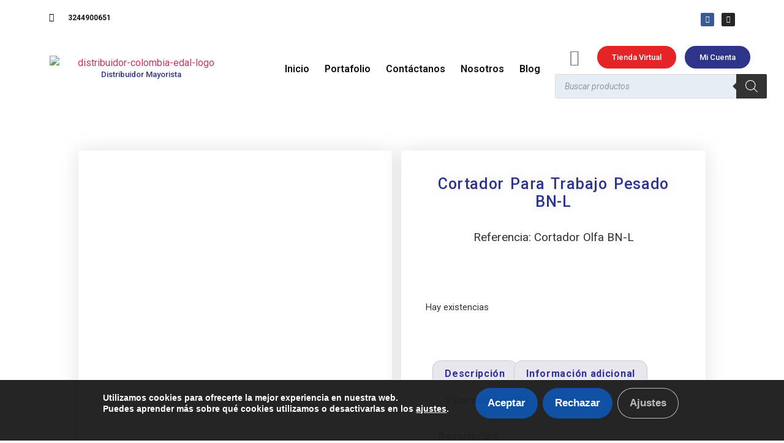

--- FILE ---
content_type: text/css; charset=UTF-8
request_url: https://edaldistribuidorcolombia.com/wp-content/uploads/elementor/css/post-1375.css?ver=1739285102
body_size: 1467
content:
.elementor-widget-icon-list .elementor-icon-list-item:not(:last-child):after{border-color:var( --e-global-color-text );}.elementor-widget-icon-list .elementor-icon-list-icon i{color:var( --e-global-color-primary );}.elementor-widget-icon-list .elementor-icon-list-icon svg{fill:var( --e-global-color-primary );}.elementor-widget-icon-list .elementor-icon-list-item > .elementor-icon-list-text, .elementor-widget-icon-list .elementor-icon-list-item > a{font-family:var( --e-global-typography-text-font-family ), Sans-serif;font-weight:var( --e-global-typography-text-font-weight );}.elementor-widget-icon-list .elementor-icon-list-text{color:var( --e-global-color-secondary );}.elementor-1375 .elementor-element.elementor-element-4e7e5524 .elementor-icon-list-items:not(.elementor-inline-items) .elementor-icon-list-item:not(:last-child){padding-bottom:calc(28px/2);}.elementor-1375 .elementor-element.elementor-element-4e7e5524 .elementor-icon-list-items:not(.elementor-inline-items) .elementor-icon-list-item:not(:first-child){margin-top:calc(28px/2);}.elementor-1375 .elementor-element.elementor-element-4e7e5524 .elementor-icon-list-items.elementor-inline-items .elementor-icon-list-item{margin-right:calc(28px/2);margin-left:calc(28px/2);}.elementor-1375 .elementor-element.elementor-element-4e7e5524 .elementor-icon-list-items.elementor-inline-items{margin-right:calc(-28px/2);margin-left:calc(-28px/2);}body.rtl .elementor-1375 .elementor-element.elementor-element-4e7e5524 .elementor-icon-list-items.elementor-inline-items .elementor-icon-list-item:after{left:calc(-28px/2);}body:not(.rtl) .elementor-1375 .elementor-element.elementor-element-4e7e5524 .elementor-icon-list-items.elementor-inline-items .elementor-icon-list-item:after{right:calc(-28px/2);}.elementor-1375 .elementor-element.elementor-element-4e7e5524 .elementor-icon-list-icon i{color:#000000;transition:color 0.3s;}.elementor-1375 .elementor-element.elementor-element-4e7e5524 .elementor-icon-list-icon svg{fill:#000000;transition:fill 0.3s;}.elementor-1375 .elementor-element.elementor-element-4e7e5524 .elementor-icon-list-item:hover .elementor-icon-list-icon i{color:#090909;}.elementor-1375 .elementor-element.elementor-element-4e7e5524 .elementor-icon-list-item:hover .elementor-icon-list-icon svg{fill:#090909;}.elementor-1375 .elementor-element.elementor-element-4e7e5524{--e-icon-list-icon-size:14px;--icon-vertical-offset:0px;}.elementor-1375 .elementor-element.elementor-element-4e7e5524 .elementor-icon-list-icon{padding-right:8px;}.elementor-1375 .elementor-element.elementor-element-4e7e5524 .elementor-icon-list-item > .elementor-icon-list-text, .elementor-1375 .elementor-element.elementor-element-4e7e5524 .elementor-icon-list-item > a{font-family:"Roboto", Sans-serif;font-size:12px;font-weight:600;}.elementor-1375 .elementor-element.elementor-element-4e7e5524 .elementor-icon-list-text{color:#000000;transition:color 0.3s;}.elementor-1375 .elementor-element.elementor-element-4e7e5524 .elementor-icon-list-item:hover .elementor-icon-list-text{color:#000000;}.elementor-1375 .elementor-element.elementor-element-28dd2ed3{--grid-template-columns:repeat(0, auto);--icon-size:11px;--grid-column-gap:8px;--grid-row-gap:0px;}.elementor-1375 .elementor-element.elementor-element-28dd2ed3 .elementor-widget-container{text-align:right;}.elementor-1375 .elementor-element.elementor-element-e64c3a4 > .elementor-container > .elementor-column > .elementor-widget-wrap{align-content:center;align-items:center;}.elementor-widget-theme-site-logo .widget-image-caption{color:var( --e-global-color-text );font-family:var( --e-global-typography-text-font-family ), Sans-serif;font-weight:var( --e-global-typography-text-font-weight );}.elementor-1375 .elementor-element.elementor-element-0333373{text-align:center;}.elementor-1375 .elementor-element.elementor-element-fe47218.elementor-column > .elementor-widget-wrap{justify-content:center;}.elementor-widget-nav-menu .elementor-nav-menu .elementor-item{font-family:var( --e-global-typography-primary-font-family ), Sans-serif;font-weight:var( --e-global-typography-primary-font-weight );}.elementor-widget-nav-menu .elementor-nav-menu--main .elementor-item{color:var( --e-global-color-text );fill:var( --e-global-color-text );}.elementor-widget-nav-menu .elementor-nav-menu--main .elementor-item:hover,
					.elementor-widget-nav-menu .elementor-nav-menu--main .elementor-item.elementor-item-active,
					.elementor-widget-nav-menu .elementor-nav-menu--main .elementor-item.highlighted,
					.elementor-widget-nav-menu .elementor-nav-menu--main .elementor-item:focus{color:var( --e-global-color-accent );fill:var( --e-global-color-accent );}.elementor-widget-nav-menu .elementor-nav-menu--main:not(.e--pointer-framed) .elementor-item:before,
					.elementor-widget-nav-menu .elementor-nav-menu--main:not(.e--pointer-framed) .elementor-item:after{background-color:var( --e-global-color-accent );}.elementor-widget-nav-menu .e--pointer-framed .elementor-item:before,
					.elementor-widget-nav-menu .e--pointer-framed .elementor-item:after{border-color:var( --e-global-color-accent );}.elementor-widget-nav-menu{--e-nav-menu-divider-color:var( --e-global-color-text );}.elementor-widget-nav-menu .elementor-nav-menu--dropdown .elementor-item, .elementor-widget-nav-menu .elementor-nav-menu--dropdown  .elementor-sub-item{font-family:var( --e-global-typography-accent-font-family ), Sans-serif;font-weight:var( --e-global-typography-accent-font-weight );}.elementor-1375 .elementor-element.elementor-element-cd3fcb2 .elementor-menu-toggle{margin:0 auto;}.elementor-1375 .elementor-element.elementor-element-cd3fcb2 .elementor-nav-menu .elementor-item{font-family:"Roboto", Sans-serif;font-weight:600;}.elementor-1375 .elementor-element.elementor-element-cd3fcb2 .elementor-nav-menu--main .elementor-item{color:#0F0F0F;fill:#0F0F0F;padding-left:3px;padding-right:3px;padding-top:39px;padding-bottom:39px;}.elementor-1375 .elementor-element.elementor-element-cd3fcb2 .elementor-nav-menu--main .elementor-item:hover,
					.elementor-1375 .elementor-element.elementor-element-cd3fcb2 .elementor-nav-menu--main .elementor-item.elementor-item-active,
					.elementor-1375 .elementor-element.elementor-element-cd3fcb2 .elementor-nav-menu--main .elementor-item.highlighted,
					.elementor-1375 .elementor-element.elementor-element-cd3fcb2 .elementor-nav-menu--main .elementor-item:focus{color:#E52428;fill:#E52428;}.elementor-1375 .elementor-element.elementor-element-cd3fcb2{--e-nav-menu-horizontal-menu-item-margin:calc( 19px / 2 );}.elementor-1375 .elementor-element.elementor-element-cd3fcb2 .elementor-nav-menu--main:not(.elementor-nav-menu--layout-horizontal) .elementor-nav-menu > li:not(:last-child){margin-bottom:19px;}.elementor-1375 .elementor-element.elementor-element-cd3fcb2 .elementor-nav-menu--dropdown a, .elementor-1375 .elementor-element.elementor-element-cd3fcb2 .elementor-menu-toggle{color:#FFFFFF;}.elementor-1375 .elementor-element.elementor-element-cd3fcb2 .elementor-nav-menu--dropdown{background-color:#2F348B;}.elementor-1375 .elementor-element.elementor-element-cd3fcb2 .elementor-nav-menu--dropdown .elementor-item, .elementor-1375 .elementor-element.elementor-element-cd3fcb2 .elementor-nav-menu--dropdown  .elementor-sub-item{font-family:"Roboto", Sans-serif;font-weight:500;}.elementor-1375 .elementor-element.elementor-element-cd3fcb2 .elementor-nav-menu--dropdown a{padding-top:5px;padding-bottom:5px;}.elementor-1375 .elementor-element.elementor-element-cd3fcb2 div.elementor-menu-toggle{color:#2F348B;}.elementor-1375 .elementor-element.elementor-element-cd3fcb2 div.elementor-menu-toggle svg{fill:#2F348B;}.elementor-1375 .elementor-element.elementor-element-7cf699b.elementor-column > .elementor-widget-wrap{justify-content:flex-start;}.elementor-widget-woocommerce-menu-cart .elementor-menu-cart__toggle .elementor-button{font-family:var( --e-global-typography-primary-font-family ), Sans-serif;font-weight:var( --e-global-typography-primary-font-weight );}.elementor-widget-woocommerce-menu-cart .elementor-menu-cart__product-name a{font-family:var( --e-global-typography-primary-font-family ), Sans-serif;font-weight:var( --e-global-typography-primary-font-weight );}.elementor-widget-woocommerce-menu-cart .elementor-menu-cart__product-price{font-family:var( --e-global-typography-primary-font-family ), Sans-serif;font-weight:var( --e-global-typography-primary-font-weight );}.elementor-widget-woocommerce-menu-cart .elementor-menu-cart__footer-buttons .elementor-button{font-family:var( --e-global-typography-primary-font-family ), Sans-serif;font-weight:var( --e-global-typography-primary-font-weight );}.elementor-widget-woocommerce-menu-cart .elementor-menu-cart__footer-buttons a.elementor-button--view-cart{font-family:var( --e-global-typography-primary-font-family ), Sans-serif;font-weight:var( --e-global-typography-primary-font-weight );}.elementor-widget-woocommerce-menu-cart .elementor-menu-cart__footer-buttons a.elementor-button--checkout{font-family:var( --e-global-typography-primary-font-family ), Sans-serif;font-weight:var( --e-global-typography-primary-font-weight );}.elementor-widget-woocommerce-menu-cart .woocommerce-mini-cart__empty-message{font-family:var( --e-global-typography-primary-font-family ), Sans-serif;font-weight:var( --e-global-typography-primary-font-weight );}.elementor-1375 .elementor-element.elementor-element-a21330b{width:auto;max-width:auto;--main-alignment:left;--mini-cart-spacing:9px;--divider-style:solid;--subtotal-divider-style:solid;--elementor-remove-from-cart-button:none;--remove-from-cart-button:block;--toggle-button-border-width:0px;--toggle-icon-size:26px;--cart-border-style:none;--cart-footer-layout:1fr 1fr;--products-max-height-sidecart:calc(100vh - 240px);--products-max-height-minicart:calc(100vh - 385px);}.elementor-1375 .elementor-element.elementor-element-a21330b > .elementor-widget-container{padding:0px 0px 0px 0px;}.elementor-1375 .elementor-element.elementor-element-a21330b.elementor-menu-cart--cart-type-mini-cart .elementor-menu-cart__container{left:0;right:auto;transform:none;}.elementor-1375 .elementor-element.elementor-element-a21330b .widget_shopping_cart_content{--subtotal-divider-left-width:0;--subtotal-divider-right-width:0;}.elementor-widget-button .elementor-button{background-color:var( --e-global-color-accent );font-family:var( --e-global-typography-accent-font-family ), Sans-serif;font-weight:var( --e-global-typography-accent-font-weight );}.elementor-1375 .elementor-element.elementor-element-1ed7fce .elementor-button{background-color:#E52428;font-family:"Roboto", Sans-serif;font-size:13px;font-weight:500;border-radius:41px 41px 41px 41px;}.elementor-1375 .elementor-element.elementor-element-1ed7fce{width:auto;max-width:auto;align-self:center;}.elementor-1375 .elementor-element.elementor-element-1ed7fce > .elementor-widget-container{padding:5px 5px 5px 5px;}.elementor-1375 .elementor-element.elementor-element-083fe3a .elementor-button{background-color:#2F348B;font-family:"Roboto", Sans-serif;font-size:13px;font-weight:500;border-radius:41px 41px 41px 41px;}.elementor-1375 .elementor-element.elementor-element-083fe3a{width:auto;max-width:auto;align-self:center;}.elementor-1375 .elementor-element.elementor-element-083fe3a > .elementor-widget-container{padding:9px 9px 9px 9px;}.elementor-theme-builder-content-area{height:400px;}.elementor-location-header:before, .elementor-location-footer:before{content:"";display:table;clear:both;}@media(max-width:1024px){.elementor-1375 .elementor-element.elementor-element-cd3fcb2 .elementor-nav-menu--main .elementor-item{padding-left:36px;padding-right:36px;padding-top:12px;padding-bottom:12px;}.elementor-1375 .elementor-element.elementor-element-cd3fcb2{--e-nav-menu-horizontal-menu-item-margin:calc( 0px / 2 );}.elementor-1375 .elementor-element.elementor-element-cd3fcb2 .elementor-nav-menu--main:not(.elementor-nav-menu--layout-horizontal) .elementor-nav-menu > li:not(:last-child){margin-bottom:0px;}}@media(min-width:768px){.elementor-1375 .elementor-element.elementor-element-deea9c8{width:35%;}.elementor-1375 .elementor-element.elementor-element-fe47218{width:35.333%;}.elementor-1375 .elementor-element.elementor-element-7cf699b{width:29%;}}@media(max-width:1024px) and (min-width:768px){.elementor-1375 .elementor-element.elementor-element-deea9c8{width:28%;}.elementor-1375 .elementor-element.elementor-element-fe47218{width:22%;}.elementor-1375 .elementor-element.elementor-element-7cf699b{width:50%;}}@media(max-width:767px){.elementor-1375 .elementor-element.elementor-element-f70d9cd{width:65%;}.elementor-1375 .elementor-element.elementor-element-4e7e5524 .elementor-icon-list-items:not(.elementor-inline-items) .elementor-icon-list-item:not(:last-child){padding-bottom:calc(8px/2);}.elementor-1375 .elementor-element.elementor-element-4e7e5524 .elementor-icon-list-items:not(.elementor-inline-items) .elementor-icon-list-item:not(:first-child){margin-top:calc(8px/2);}.elementor-1375 .elementor-element.elementor-element-4e7e5524 .elementor-icon-list-items.elementor-inline-items .elementor-icon-list-item{margin-right:calc(8px/2);margin-left:calc(8px/2);}.elementor-1375 .elementor-element.elementor-element-4e7e5524 .elementor-icon-list-items.elementor-inline-items{margin-right:calc(-8px/2);margin-left:calc(-8px/2);}body.rtl .elementor-1375 .elementor-element.elementor-element-4e7e5524 .elementor-icon-list-items.elementor-inline-items .elementor-icon-list-item:after{left:calc(-8px/2);}body:not(.rtl) .elementor-1375 .elementor-element.elementor-element-4e7e5524 .elementor-icon-list-items.elementor-inline-items .elementor-icon-list-item:after{right:calc(-8px/2);}.elementor-1375 .elementor-element.elementor-element-4e7e5524{--e-icon-list-icon-size:9px;}.elementor-1375 .elementor-element.elementor-element-4e7e5524 .elementor-icon-list-item > .elementor-icon-list-text, .elementor-1375 .elementor-element.elementor-element-4e7e5524 .elementor-icon-list-item > a{font-size:12px;line-height:2em;}.elementor-1375 .elementor-element.elementor-element-c79f673{width:35%;}.elementor-1375 .elementor-element.elementor-element-28dd2ed3 .elementor-widget-container{text-align:center;}.elementor-1375 .elementor-element.elementor-element-28dd2ed3{--icon-size:10px;}.elementor-1375 .elementor-element.elementor-element-deea9c8{width:50%;}.elementor-1375 .elementor-element.elementor-element-0333373{text-align:center;}.elementor-1375 .elementor-element.elementor-element-fe47218{width:50%;}.elementor-1375 .elementor-element.elementor-element-cd3fcb2 .elementor-nav-menu .elementor-item{font-size:13px;}.elementor-1375 .elementor-element.elementor-element-cd3fcb2 .elementor-nav-menu--main .elementor-item{padding-left:8px;padding-right:8px;padding-top:6px;padding-bottom:6px;}.elementor-1375 .elementor-element.elementor-element-cd3fcb2{--e-nav-menu-horizontal-menu-item-margin:calc( 0px / 2 );--nav-menu-icon-size:25px;}.elementor-1375 .elementor-element.elementor-element-cd3fcb2 .elementor-nav-menu--main:not(.elementor-nav-menu--layout-horizontal) .elementor-nav-menu > li:not(:last-child){margin-bottom:0px;}.elementor-1375 .elementor-element.elementor-element-cd3fcb2 .elementor-menu-toggle{border-width:0px;border-radius:6px;}.elementor-1375 .elementor-element.elementor-element-7cf699b{width:100%;}.elementor-bc-flex-widget .elementor-1375 .elementor-element.elementor-element-7cf699b.elementor-column .elementor-widget-wrap{align-items:center;}.elementor-1375 .elementor-element.elementor-element-7cf699b.elementor-column.elementor-element[data-element_type="column"] > .elementor-widget-wrap.elementor-element-populated{align-content:center;align-items:center;}.elementor-1375 .elementor-element.elementor-element-a21330b > .elementor-widget-container{margin:0px -5px 0px 0px;padding:0px 0px 0px 0px;}.elementor-1375 .elementor-element.elementor-element-1ed7fce > .elementor-widget-container{margin:0px 0px 0px 0px;padding:0px 0px 0px 0px;}.elementor-1375 .elementor-element.elementor-element-1ed7fce .elementor-button{font-size:11px;}.elementor-1375 .elementor-element.elementor-element-083fe3a > .elementor-widget-container{margin:0px 0px 0px 0px;padding:0px 0px 0px 3px;}.elementor-1375 .elementor-element.elementor-element-083fe3a .elementor-button{font-size:11px;}}

--- FILE ---
content_type: text/css; charset=UTF-8
request_url: https://edaldistribuidorcolombia.com/wp-content/uploads/elementor/css/post-1372.css?ver=1739285102
body_size: 959
content:
.elementor-1372 .elementor-element.elementor-element-3bd79eb:not(.elementor-motion-effects-element-type-background), .elementor-1372 .elementor-element.elementor-element-3bd79eb > .elementor-motion-effects-container > .elementor-motion-effects-layer{background-color:#FFFFFF;}.elementor-1372 .elementor-element.elementor-element-3bd79eb{border-style:solid;border-width:0px 0px 0px 0px;border-color:#FFFFFF;transition:background 0.3s, border 0.3s, border-radius 0.3s, box-shadow 0.3s;padding:40px 0px 0px 0px;}.elementor-1372 .elementor-element.elementor-element-3bd79eb > .elementor-background-overlay{transition:background 0.3s, border-radius 0.3s, opacity 0.3s;}.elementor-widget-divider{--divider-color:var( --e-global-color-secondary );}.elementor-widget-divider .elementor-divider__text{color:var( --e-global-color-secondary );font-family:var( --e-global-typography-secondary-font-family ), Sans-serif;font-weight:var( --e-global-typography-secondary-font-weight );}.elementor-widget-divider.elementor-view-stacked .elementor-icon{background-color:var( --e-global-color-secondary );}.elementor-widget-divider.elementor-view-framed .elementor-icon, .elementor-widget-divider.elementor-view-default .elementor-icon{color:var( --e-global-color-secondary );border-color:var( --e-global-color-secondary );}.elementor-widget-divider.elementor-view-framed .elementor-icon, .elementor-widget-divider.elementor-view-default .elementor-icon svg{fill:var( --e-global-color-secondary );}.elementor-1372 .elementor-element.elementor-element-7f41f46{--divider-border-style:solid;--divider-color:#E52428;--divider-border-width:3.6px;}.elementor-1372 .elementor-element.elementor-element-7f41f46 > .elementor-widget-container{margin:0px 30px 0px 30px;padding:0px 0px 0px 0px;}.elementor-1372 .elementor-element.elementor-element-7f41f46 .elementor-divider-separator{width:100%;margin:0 auto;margin-center:0;}.elementor-1372 .elementor-element.elementor-element-7f41f46 .elementor-divider{text-align:center;padding-block-start:12px;padding-block-end:12px;}.elementor-widget-image .widget-image-caption{color:var( --e-global-color-text );font-family:var( --e-global-typography-text-font-family ), Sans-serif;font-weight:var( --e-global-typography-text-font-weight );}.elementor-1372 .elementor-element.elementor-element-2ca5c4b > .elementor-element-populated{padding:20px 0px 0px 0px;}.elementor-widget-heading .elementor-heading-title{font-family:var( --e-global-typography-primary-font-family ), Sans-serif;font-weight:var( --e-global-typography-primary-font-weight );color:var( --e-global-color-primary );}.elementor-1372 .elementor-element.elementor-element-54519a73 .elementor-heading-title{font-family:"Roboto", Sans-serif;font-size:16px;font-weight:600;color:#000000;}.elementor-1372 .elementor-element.elementor-element-5c31915{--divider-border-style:solid;--divider-color:#E52428;--divider-border-width:2.6px;}.elementor-1372 .elementor-element.elementor-element-5c31915 > .elementor-widget-container{margin:0px 94px 0px 0px;}.elementor-1372 .elementor-element.elementor-element-5c31915 .elementor-divider-separator{width:100%;}.elementor-1372 .elementor-element.elementor-element-5c31915 .elementor-divider{padding-block-start:2px;padding-block-end:2px;}.elementor-widget-icon-list .elementor-icon-list-item:not(:last-child):after{border-color:var( --e-global-color-text );}.elementor-widget-icon-list .elementor-icon-list-icon i{color:var( --e-global-color-primary );}.elementor-widget-icon-list .elementor-icon-list-icon svg{fill:var( --e-global-color-primary );}.elementor-widget-icon-list .elementor-icon-list-item > .elementor-icon-list-text, .elementor-widget-icon-list .elementor-icon-list-item > a{font-family:var( --e-global-typography-text-font-family ), Sans-serif;font-weight:var( --e-global-typography-text-font-weight );}.elementor-widget-icon-list .elementor-icon-list-text{color:var( --e-global-color-secondary );}.elementor-1372 .elementor-element.elementor-element-3244609d .elementor-icon-list-items:not(.elementor-inline-items) .elementor-icon-list-item:not(:last-child){padding-bottom:calc(12px/2);}.elementor-1372 .elementor-element.elementor-element-3244609d .elementor-icon-list-items:not(.elementor-inline-items) .elementor-icon-list-item:not(:first-child){margin-top:calc(12px/2);}.elementor-1372 .elementor-element.elementor-element-3244609d .elementor-icon-list-items.elementor-inline-items .elementor-icon-list-item{margin-right:calc(12px/2);margin-left:calc(12px/2);}.elementor-1372 .elementor-element.elementor-element-3244609d .elementor-icon-list-items.elementor-inline-items{margin-right:calc(-12px/2);margin-left:calc(-12px/2);}body.rtl .elementor-1372 .elementor-element.elementor-element-3244609d .elementor-icon-list-items.elementor-inline-items .elementor-icon-list-item:after{left:calc(-12px/2);}body:not(.rtl) .elementor-1372 .elementor-element.elementor-element-3244609d .elementor-icon-list-items.elementor-inline-items .elementor-icon-list-item:after{right:calc(-12px/2);}.elementor-1372 .elementor-element.elementor-element-3244609d .elementor-icon-list-icon i{color:#000000;transition:color 0.3s;}.elementor-1372 .elementor-element.elementor-element-3244609d .elementor-icon-list-icon svg{fill:#000000;transition:fill 0.3s;}.elementor-1372 .elementor-element.elementor-element-3244609d{--e-icon-list-icon-size:9px;--e-icon-list-icon-align:left;--e-icon-list-icon-margin:0 calc(var(--e-icon-list-icon-size, 1em) * 0.25) 0 0;--icon-vertical-offset:0px;}.elementor-1372 .elementor-element.elementor-element-3244609d .elementor-icon-list-icon{padding-right:0px;}.elementor-1372 .elementor-element.elementor-element-3244609d .elementor-icon-list-item > .elementor-icon-list-text, .elementor-1372 .elementor-element.elementor-element-3244609d .elementor-icon-list-item > a{font-family:"Roboto", Sans-serif;font-size:13px;font-weight:500;}.elementor-1372 .elementor-element.elementor-element-3244609d .elementor-icon-list-text{color:#000000;transition:color 0.3s;}.elementor-1372 .elementor-element.elementor-element-3244609d .elementor-icon-list-item:hover .elementor-icon-list-text{color:#E52428;}.elementor-1372 .elementor-element.elementor-element-1b66480e > .elementor-element-populated{padding:20px 0px 0px 0px;}.elementor-1372 .elementor-element.elementor-element-35c0042 .elementor-heading-title{font-family:"Roboto", Sans-serif;font-size:16px;font-weight:500;color:#000000;}.elementor-1372 .elementor-element.elementor-element-986358b{--divider-border-style:solid;--divider-color:#E52428;--divider-border-width:2.6px;}.elementor-1372 .elementor-element.elementor-element-986358b > .elementor-widget-container{margin:0px 29px 0px 0px;}.elementor-1372 .elementor-element.elementor-element-986358b .elementor-divider-separator{width:100%;}.elementor-1372 .elementor-element.elementor-element-986358b .elementor-divider{padding-block-start:2px;padding-block-end:2px;}.elementor-1372 .elementor-element.elementor-element-f0345c8{text-align:left;}.elementor-1372 .elementor-element.elementor-element-626b7636 > .elementor-container > .elementor-column > .elementor-widget-wrap{align-content:center;align-items:center;}.elementor-1372 .elementor-element.elementor-element-626b7636{border-style:solid;border-width:1px 0px 0px 0px;border-color:rgba(255,255,255,0.25);margin-top:80px;margin-bottom:0px;padding:0px 0px 0px 0px;}.elementor-1372 .elementor-element.elementor-element-5a7dbae4{text-align:center;}.elementor-1372 .elementor-element.elementor-element-5a7dbae4 .elementor-heading-title{font-size:13px;font-weight:500;color:#300202;}.elementor-theme-builder-content-area{height:400px;}.elementor-location-header:before, .elementor-location-footer:before{content:"";display:table;clear:both;}@media(max-width:1024px){.elementor-1372 .elementor-element.elementor-element-3bd79eb{padding:30px 10px 30px 10px;}.elementor-1372 .elementor-element.elementor-element-5c31915 > .elementor-widget-container{margin:1px 1px 1px 1px;}.elementor-1372 .elementor-element.elementor-element-5c31915 .elementor-divider-separator{width:90%;}.elementor-1372 .elementor-element.elementor-element-3244609d .elementor-icon-list-items:not(.elementor-inline-items) .elementor-icon-list-item:not(:last-child){padding-bottom:calc(10px/2);}.elementor-1372 .elementor-element.elementor-element-3244609d .elementor-icon-list-items:not(.elementor-inline-items) .elementor-icon-list-item:not(:first-child){margin-top:calc(10px/2);}.elementor-1372 .elementor-element.elementor-element-3244609d .elementor-icon-list-items.elementor-inline-items .elementor-icon-list-item{margin-right:calc(10px/2);margin-left:calc(10px/2);}.elementor-1372 .elementor-element.elementor-element-3244609d .elementor-icon-list-items.elementor-inline-items{margin-right:calc(-10px/2);margin-left:calc(-10px/2);}body.rtl .elementor-1372 .elementor-element.elementor-element-3244609d .elementor-icon-list-items.elementor-inline-items .elementor-icon-list-item:after{left:calc(-10px/2);}body:not(.rtl) .elementor-1372 .elementor-element.elementor-element-3244609d .elementor-icon-list-items.elementor-inline-items .elementor-icon-list-item:after{right:calc(-10px/2);}.elementor-1372 .elementor-element.elementor-element-3244609d .elementor-icon-list-item > .elementor-icon-list-text, .elementor-1372 .elementor-element.elementor-element-3244609d .elementor-icon-list-item > a{font-size:13px;}.elementor-1372 .elementor-element.elementor-element-986358b > .elementor-widget-container{margin:0px 0px 0px 0px;}.elementor-1372 .elementor-element.elementor-element-3dd86516.elementor-column > .elementor-widget-wrap{justify-content:center;}.elementor-1372 .elementor-element.elementor-element-5a7dbae4{text-align:center;}.elementor-1372 .elementor-element.elementor-element-5a7dbae4 .elementor-heading-title{font-size:12px;}}@media(max-width:767px){.elementor-1372 .elementor-element.elementor-element-3bd79eb{padding:20px 20px 20px 20px;}.elementor-1372 .elementor-element.elementor-element-1de56fce > .elementor-element-populated{padding:0px 0px 0px 0px;}.elementor-1372 .elementor-element.elementor-element-1a14614e{width:100%;}.elementor-1372 .elementor-element.elementor-element-2ca5c4b{width:53%;}.elementor-1372 .elementor-element.elementor-element-5c31915 .elementor-divider-separator{width:100%;}.elementor-1372 .elementor-element.elementor-element-1b66480e > .elementor-element-populated{margin:20px 0px 20px 0px;--e-column-margin-right:0px;--e-column-margin-left:0px;}.elementor-1372 .elementor-element.elementor-element-986358b .elementor-divider-separator{width:59%;}.elementor-1372 .elementor-element.elementor-element-626b7636{margin-top:0px;margin-bottom:0px;}.elementor-1372 .elementor-element.elementor-element-5a7dbae4{text-align:center;}.elementor-1372 .elementor-element.elementor-element-5a7dbae4 .elementor-heading-title{font-size:11px;line-height:18px;}}@media(min-width:768px){.elementor-1372 .elementor-element.elementor-element-d7b8442{width:18%;}.elementor-1372 .elementor-element.elementor-element-1a14614e{width:27%;}.elementor-1372 .elementor-element.elementor-element-2ca5c4b{width:27%;}.elementor-1372 .elementor-element.elementor-element-1b66480e{width:28%;}}@media(max-width:1024px) and (min-width:768px){.elementor-1372 .elementor-element.elementor-element-1a14614e{width:28%;}.elementor-1372 .elementor-element.elementor-element-2ca5c4b{width:27%;}.elementor-1372 .elementor-element.elementor-element-1b66480e{width:27%;}.elementor-1372 .elementor-element.elementor-element-3dd86516{width:70%;}}

--- FILE ---
content_type: text/css; charset=UTF-8
request_url: https://edaldistribuidorcolombia.com/wp-content/uploads/elementor/css/post-2964.css?ver=1739285111
body_size: 1547
content:
.elementor-2964 .elementor-element.elementor-element-38af2cd2{padding:05% 10% 0% 10%;}.elementor-2964 .elementor-element.elementor-element-5e6b40cb > .elementor-element-populated{box-shadow:0px 0px 30px 0px rgba(0,0,0,0.12);transition:background 0.3s, border 0.3s, border-radius 0.3s, box-shadow 0.3s;margin:0px 0px 0px 0px;--e-column-margin-right:0px;--e-column-margin-left:0px;padding:40px 0px 40px 0px;}.elementor-2964 .elementor-element.elementor-element-5e6b40cb > .elementor-element-populated > .elementor-background-overlay{transition:background 0.3s, border-radius 0.3s, opacity 0.3s;}.elementor-2964 .elementor-element.elementor-element-c9bccc3 > .elementor-widget-container{padding:0px 0px 0px 0px;}.woocommerce .elementor-2964 .elementor-element.elementor-element-c9bccc3 .woocommerce-product-gallery__trigger + .woocommerce-product-gallery__wrapper,
					.woocommerce .elementor-2964 .elementor-element.elementor-element-c9bccc3 .flex-viewport{border-radius:0px 0px 0px 0px;}.woocommerce .elementor-2964 .elementor-element.elementor-element-c9bccc3 .flex-viewport:not(:last-child){margin-bottom:0px;}.woocommerce .elementor-2964 .elementor-element.elementor-element-c9bccc3 .flex-control-thumbs li{padding-right:calc(0px / 2);padding-left:calc(0px / 2);padding-bottom:0px;}.woocommerce .elementor-2964 .elementor-element.elementor-element-c9bccc3 .flex-control-thumbs{margin-right:calc(-0px / 2);margin-left:calc(-0px / 2);}.elementor-2964 .elementor-element.elementor-element-35975393:not(.elementor-motion-effects-element-type-background) > .elementor-widget-wrap, .elementor-2964 .elementor-element.elementor-element-35975393 > .elementor-widget-wrap > .elementor-motion-effects-container > .elementor-motion-effects-layer{background-color:#ffffff;}.elementor-bc-flex-widget .elementor-2964 .elementor-element.elementor-element-35975393.elementor-column .elementor-widget-wrap{align-items:flex-start;}.elementor-2964 .elementor-element.elementor-element-35975393.elementor-column.elementor-element[data-element_type="column"] > .elementor-widget-wrap.elementor-element-populated{align-content:flex-start;align-items:flex-start;}.elementor-2964 .elementor-element.elementor-element-35975393 > .elementor-widget-wrap > .elementor-widget:not(.elementor-widget__width-auto):not(.elementor-widget__width-initial):not(:last-child):not(.elementor-absolute){margin-bottom:30px;}.elementor-2964 .elementor-element.elementor-element-35975393 > .elementor-element-populated{box-shadow:0px 0px 30px 0px rgba(0,0,0,0.12);transition:background 0.3s, border 0.3s, border-radius 0.3s, box-shadow 0.3s;margin:0px 0px 0px 15px;--e-column-margin-right:0px;--e-column-margin-left:15px;padding:40px 40px 40px 40px;}.elementor-2964 .elementor-element.elementor-element-35975393 > .elementor-element-populated > .elementor-background-overlay{transition:background 0.3s, border-radius 0.3s, opacity 0.3s;}.elementor-widget-woocommerce-product-title .elementor-heading-title{font-family:var( --e-global-typography-primary-font-family ), Sans-serif;font-weight:var( --e-global-typography-primary-font-weight );color:var( --e-global-color-primary );}.elementor-2964 .elementor-element.elementor-element-394b9369{text-align:center;}.elementor-2964 .elementor-element.elementor-element-394b9369 .elementor-heading-title{font-family:"Roboto", Sans-serif;font-size:25px;font-weight:500;text-transform:capitalize;line-height:29px;letter-spacing:0.6px;word-spacing:4px;text-shadow:0px 0px 20px rgba(0,0,0,0.13);color:#2F348B;}.elementor-2964 .elementor-element.elementor-element-494a3c32{text-align:center;}.woocommerce .elementor-2964 .elementor-element.elementor-element-494a3c32 .woocommerce-product-details__short-description{font-family:"Roboto", Sans-serif;font-size:19px;font-weight:400;}.woocommerce .elementor-widget-woocommerce-product-price .price{color:var( --e-global-color-primary );font-family:var( --e-global-typography-primary-font-family ), Sans-serif;font-weight:var( --e-global-typography-primary-font-weight );}.elementor-2964 .elementor-element.elementor-element-45f3d6bc{text-align:center;}.woocommerce .elementor-2964 .elementor-element.elementor-element-45f3d6bc .price{color:#000000;font-family:"Roboto", Sans-serif;font-size:21px;font-weight:600;text-transform:none;letter-spacing:0.6px;}.woocommerce .elementor-2964 .elementor-element.elementor-element-45f3d6bc .price ins{color:#111111;font-size:23px;font-weight:600;}body:not(.rtl) .elementor-2964 .elementor-element.elementor-element-45f3d6bc:not(.elementor-product-price-block-yes) del{margin-right:0px;}body.rtl .elementor-2964 .elementor-element.elementor-element-45f3d6bc:not(.elementor-product-price-block-yes) del{margin-left:0px;}.elementor-2964 .elementor-element.elementor-element-45f3d6bc.elementor-product-price-block-yes del{margin-bottom:0px;}.elementor-widget-woocommerce-product-add-to-cart .added_to_cart{font-family:var( --e-global-typography-accent-font-family ), Sans-serif;font-weight:var( --e-global-typography-accent-font-weight );}.elementor-2964 .elementor-element.elementor-element-488ada29 > .elementor-widget-container{margin:0% 0% 0% 0%;}.elementor-2964 .elementor-element.elementor-element-488ada29 .cart button, .elementor-2964 .elementor-element.elementor-element-488ada29 .cart .button{font-family:"Roboto", Sans-serif;font-size:14px;text-transform:capitalize;border-style:solid;border-width:1px 1px 1px 1px;border-radius:0px 50px 50px 0px;padding:11px 12px 8px 12px;color:#ffffff;background-color:#2F348B;border-color:#FFFFFF00;transition:all 0.2s;}.elementor-2964 .elementor-element.elementor-element-488ada29 .cart button:hover, .elementor-2964 .elementor-element.elementor-element-488ada29 .cart .button:hover{color:#000000;background-color:#ffffff;border-color:#000000;}.elementor-2964 .elementor-element.elementor-element-488ada29{--button-spacing:0px;}.elementor-2964 .elementor-element.elementor-element-488ada29 .quantity .qty{font-family:"Roboto", Sans-serif;font-size:18px;font-weight:500;letter-spacing:0.9px;border-radius:50px 00px 0px 50px;padding:0px 0px 0px 0px;color:#000000;background-color:#ffffff;border-color:#2F348B;transition:all 0.2s;}.elementor-2964 .elementor-element.elementor-element-488ada29 .quantity .qty:focus{color:#000000;}.woocommerce .elementor-2964 .elementor-element.elementor-element-3cb8813b .star-rating{color:#000000;font-size:0.6em;}.woocommerce .elementor-2964 .elementor-element.elementor-element-3cb8813b .star-rating::before{color:#000000;}.woocommerce .elementor-2964 .elementor-element.elementor-element-3cb8813b .woocommerce-review-link{color:#000000;font-family:"Times New Roman", Sans-serif;font-size:10px;font-weight:700;text-transform:uppercase;}.woocommerce:not(.rtl) .elementor-2964 .elementor-element.elementor-element-3cb8813b .star-rating{margin-right:0.9em;}.woocommerce.rtl .elementor-2964 .elementor-element.elementor-element-3cb8813b .star-rating{margin-left:0.9em;}.woocommerce .elementor-2964 .elementor-element.elementor-element-25cbab2 .woocommerce-tabs ul.wc-tabs li a{color:#2F349B;font-family:"Roboto", Sans-serif;font-size:16px;line-height:16px;letter-spacing:0.7px;}.woocommerce .elementor-2964 .elementor-element.elementor-element-25cbab2 .woocommerce-tabs ul.wc-tabs li{border-radius:13px 13px 0 0;}.woocommerce .elementor-2964 .elementor-element.elementor-element-25cbab2 .woocommerce-tabs .woocommerce-Tabs-panel{font-family:"Roboto", Sans-serif;font-size:15px;line-height:20px;letter-spacing:0.6px;word-spacing:0px;}.woocommerce .elementor-2964 .elementor-element.elementor-element-25cbab2 .woocommerce-tabs .woocommerce-Tabs-panel h2{font-family:"Roboto", Sans-serif;font-size:16px;font-weight:700;}.elementor-2964 .elementor-element.elementor-element-3dbd5311{transition:background 0.3s, border 0.3s, border-radius 0.3s, box-shadow 0.3s;margin-top:0%;margin-bottom:0%;padding:0% 10% 5% 10%;}.elementor-2964 .elementor-element.elementor-element-3dbd5311 > .elementor-background-overlay{transition:background 0.3s, border-radius 0.3s, opacity 0.3s;}.elementor-2964 .elementor-element.elementor-element-264f175e:not(.elementor-motion-effects-element-type-background) > .elementor-widget-wrap, .elementor-2964 .elementor-element.elementor-element-264f175e > .elementor-widget-wrap > .elementor-motion-effects-container > .elementor-motion-effects-layer{background-color:#ffffff;}.elementor-2964 .elementor-element.elementor-element-264f175e > .elementor-element-populated{box-shadow:0px 0px 30px 0px rgba(0,0,0,0.12);transition:background 0.3s, border 0.3s, border-radius 0.3s, box-shadow 0.3s;margin:015px 0px 0px 0px;--e-column-margin-right:0px;--e-column-margin-left:0px;padding:10px 10px 10px 10px;}.elementor-2964 .elementor-element.elementor-element-264f175e > .elementor-element-populated > .elementor-background-overlay{transition:background 0.3s, border-radius 0.3s, opacity 0.3s;}.elementor-2964 .elementor-element.elementor-element-b4c4e70{margin-top:50px;margin-bottom:50px;}.elementor-2964 .elementor-element.elementor-element-7aef95f > .elementor-element-populated{border-style:solid;border-width:3px 3px 3px 3px;border-color:rgba(255,255,255,0.46);}.elementor-widget-woocommerce-product-related.elementor-wc-products ul.products li.product .woocommerce-loop-product__title{color:var( --e-global-color-primary );}.elementor-widget-woocommerce-product-related.elementor-wc-products ul.products li.product .woocommerce-loop-category__title{color:var( --e-global-color-primary );}.elementor-widget-woocommerce-product-related.elementor-wc-products ul.products li.product .woocommerce-loop-product__title, .elementor-widget-woocommerce-product-related.elementor-wc-products ul.products li.product .woocommerce-loop-category__title{font-family:var( --e-global-typography-primary-font-family ), Sans-serif;font-weight:var( --e-global-typography-primary-font-weight );}.woocommerce .elementor-widget-woocommerce-product-related.elementor-wc-products .products > h2{color:var( --e-global-color-primary );font-family:var( --e-global-typography-primary-font-family ), Sans-serif;font-weight:var( --e-global-typography-primary-font-weight );}.elementor-widget-woocommerce-product-related.elementor-wc-products ul.products li.product .price{color:var( --e-global-color-primary );font-family:var( --e-global-typography-primary-font-family ), Sans-serif;font-weight:var( --e-global-typography-primary-font-weight );}.elementor-widget-woocommerce-product-related.elementor-wc-products ul.products li.product .price ins{color:var( --e-global-color-primary );}.elementor-widget-woocommerce-product-related.elementor-wc-products ul.products li.product .price ins .amount{color:var( --e-global-color-primary );}.elementor-widget-woocommerce-product-related.elementor-wc-products ul.products li.product .price del{color:var( --e-global-color-primary );}.elementor-widget-woocommerce-product-related.elementor-wc-products ul.products li.product .price del .amount{color:var( --e-global-color-primary );}.elementor-widget-woocommerce-product-related.elementor-wc-products ul.products li.product .price del {font-family:var( --e-global-typography-primary-font-family ), Sans-serif;font-weight:var( --e-global-typography-primary-font-weight );}.elementor-widget-woocommerce-product-related.elementor-wc-products ul.products li.product .button{font-family:var( --e-global-typography-accent-font-family ), Sans-serif;font-weight:var( --e-global-typography-accent-font-weight );}.elementor-widget-woocommerce-product-related.elementor-wc-products .added_to_cart{font-family:var( --e-global-typography-accent-font-family ), Sans-serif;font-weight:var( --e-global-typography-accent-font-weight );}.elementor-2964 .elementor-element.elementor-element-c0aee76.elementor-wc-products ul.products li.product{text-align:center;}.elementor-2964 .elementor-element.elementor-element-c0aee76 > .elementor-widget-container{padding:20px 20px 20px 20px;}.elementor-2964 .elementor-element.elementor-element-c0aee76.elementor-wc-products  ul.products{grid-column-gap:91px;grid-row-gap:14px;}.elementor-2964 .elementor-element.elementor-element-c0aee76.elementor-wc-products ul.products li.product .woocommerce-loop-product__title{color:#2F348B;}.elementor-2964 .elementor-element.elementor-element-c0aee76.elementor-wc-products ul.products li.product .woocommerce-loop-category__title{color:#2F348B;}.elementor-2964 .elementor-element.elementor-element-c0aee76.elementor-wc-products ul.products li.product .woocommerce-loop-product__title, .elementor-2964 .elementor-element.elementor-element-c0aee76.elementor-wc-products ul.products li.product .woocommerce-loop-category__title{font-family:"Roboto", Sans-serif;font-size:14px;font-weight:600;line-height:22px;}.woocommerce .elementor-2964 .elementor-element.elementor-element-c0aee76.elementor-wc-products .products > h2{color:#2F348B;font-family:"Roboto", Sans-serif;font-size:23px;font-weight:600;line-height:3px;}.elementor-2964 .elementor-element.elementor-element-c0aee76.elementor-wc-products ul.products li.product .star-rating{font-size:0em;}.elementor-2964 .elementor-element.elementor-element-c0aee76.elementor-wc-products ul.products li.product .price{color:#000000;font-family:"Roboto", Sans-serif;font-size:16px;font-weight:600;}.elementor-2964 .elementor-element.elementor-element-c0aee76.elementor-wc-products ul.products li.product .price ins{color:#000000;}.elementor-2964 .elementor-element.elementor-element-c0aee76.elementor-wc-products ul.products li.product .price ins .amount{color:#000000;}.elementor-2964 .elementor-element.elementor-element-c0aee76.elementor-wc-products ul.products li.product .price del{color:#525252;}.elementor-2964 .elementor-element.elementor-element-c0aee76.elementor-wc-products ul.products li.product .price del .amount{color:#525252;}.elementor-2964 .elementor-element.elementor-element-c0aee76.elementor-wc-products ul.products li.product .price del {font-family:"Roboto", Sans-serif;font-weight:600;}.elementor-2964 .elementor-element.elementor-element-c0aee76.elementor-wc-products ul.products li.product .button{font-family:"Roboto", Sans-serif;font-weight:500;margin-top:9px;}.elementor-2964 .elementor-element.elementor-element-c0aee76.elementor-wc-products ul.products li.product span.onsale{display:block;}@media(max-width:1024px){.elementor-2964 .elementor-element.elementor-element-38af2cd2{margin-top:0px;margin-bottom:0px;padding:3% 3% 3% 3%;}.elementor-2964 .elementor-element.elementor-element-35975393 > .elementor-element-populated{padding:10px 10px 10px 10px;}.elementor-2964 .elementor-element.elementor-element-494a3c32 > .elementor-widget-container{padding:0% 3% 0% 3%;}.elementor-2964 .elementor-element.elementor-element-3dbd5311{padding:0% 3% 3% 3%;}.elementor-2964 .elementor-element.elementor-element-264f175e > .elementor-element-populated{margin:0px 0px 0px 0px;--e-column-margin-right:0px;--e-column-margin-left:0px;padding:45px 45px 45px 45px;}.elementor-2964 .elementor-element.elementor-element-c0aee76.elementor-wc-products  ul.products{grid-column-gap:20px;grid-row-gap:40px;}}@media(max-width:767px){.elementor-2964 .elementor-element.elementor-element-38af2cd2{padding:3% 3% 3% 3%;}.elementor-2964 .elementor-element.elementor-element-5e6b40cb > .elementor-element-populated{margin:0px 0px 0px 0px;--e-column-margin-right:0px;--e-column-margin-left:0px;padding:80px 0px 80px 0px;}.elementor-2964 .elementor-element.elementor-element-35975393 > .elementor-element-populated{margin:0px 0px 0px 0px;--e-column-margin-right:0px;--e-column-margin-left:0px;padding:30px 20px 40px 20px;}.elementor-2964 .elementor-element.elementor-element-394b9369 .elementor-heading-title{font-size:20px;line-height:1.2em;letter-spacing:0px;word-spacing:0.1em;}.woocommerce .elementor-2964 .elementor-element.elementor-element-494a3c32 .woocommerce-product-details__short-description{font-size:19px;}.woocommerce .elementor-2964 .elementor-element.elementor-element-45f3d6bc .price{font-size:19px;}.elementor-2964 .elementor-element.elementor-element-488ada29 > .elementor-widget-container{margin:0px 0px 0px 0px;padding:0px 0px 0px 0px;}.elementor-2964 .elementor-element.elementor-element-488ada29 .cart button, .elementor-2964 .elementor-element.elementor-element-488ada29 .cart .button{font-size:12px;}.woocommerce .elementor-2964 .elementor-element.elementor-element-25cbab2 .woocommerce-tabs ul.wc-tabs li a{font-size:13px;letter-spacing:0.3px;}.woocommerce .elementor-2964 .elementor-element.elementor-element-25cbab2 .woocommerce-tabs .woocommerce-Tabs-panel{font-size:15px;}.woocommerce .elementor-2964 .elementor-element.elementor-element-25cbab2 .woocommerce-tabs .woocommerce-Tabs-panel h2{font-size:13px;line-height:1.4em;letter-spacing:0.3px;word-spacing:0.1em;}.elementor-2964 .elementor-element.elementor-element-3dbd5311{margin-top:0px;margin-bottom:0px;padding:0% 3% 3% 3%;}.elementor-2964 .elementor-element.elementor-element-264f175e > .elementor-element-populated{margin:20px 0px 0px 0px;--e-column-margin-right:0px;--e-column-margin-left:0px;padding:20px 20px 20px 20px;}.elementor-2964 .elementor-element.elementor-element-7aef95f > .elementor-element-populated{margin:0px 0px 0px 0px;--e-column-margin-right:0px;--e-column-margin-left:0px;padding:0px 0px 0px 0px;}.elementor-2964 .elementor-element.elementor-element-c0aee76.elementor-wc-products  ul.products{grid-column-gap:21px;grid-row-gap:43px;}.elementor-2964 .elementor-element.elementor-element-c0aee76.elementor-wc-products .attachment-woocommerce_thumbnail{margin-bottom:0px;}.elementor-2964 .elementor-element.elementor-element-c0aee76.elementor-wc-products ul.products li.product .woocommerce-loop-product__title, .elementor-2964 .elementor-element.elementor-element-c0aee76.elementor-wc-products ul.products li.product .woocommerce-loop-category__title{font-size:13px;}.woocommerce .elementor-2964 .elementor-element.elementor-element-c0aee76.elementor-wc-products .products > h2{font-size:20px;}.elementor-2964 .elementor-element.elementor-element-c0aee76.elementor-wc-products ul.products li.product .woocommerce-loop-product__title{margin-bottom:0px;}.elementor-2964 .elementor-element.elementor-element-c0aee76.elementor-wc-products ul.products li.product .woocommerce-loop-category__title{margin-bottom:0px;}.elementor-2964 .elementor-element.elementor-element-c0aee76.elementor-wc-products ul.products li.product .price{font-size:14px;}.elementor-2964 .elementor-element.elementor-element-c0aee76.elementor-wc-products ul.products li.product .button{font-size:13px;}}

--- FILE ---
content_type: text/css; charset=UTF-8
request_url: https://edaldistribuidorcolombia.com/wp-content/uploads/elementor/css/post-2212.css?ver=1739285102
body_size: -52
content:
.elementor-2212 .elementor-element.elementor-element-cb3fdfa{transition:background 0.3s, border 0.3s, border-radius 0.3s, box-shadow 0.3s;}.elementor-2212 .elementor-element.elementor-element-cb3fdfa > .elementor-background-overlay{transition:background 0.3s, border-radius 0.3s, opacity 0.3s;}.elementor-widget-icon.elementor-view-stacked .elementor-icon{background-color:var( --e-global-color-primary );}.elementor-widget-icon.elementor-view-framed .elementor-icon, .elementor-widget-icon.elementor-view-default .elementor-icon{color:var( --e-global-color-primary );border-color:var( --e-global-color-primary );}.elementor-widget-icon.elementor-view-framed .elementor-icon, .elementor-widget-icon.elementor-view-default .elementor-icon svg{fill:var( --e-global-color-primary );}.elementor-2212 .elementor-element.elementor-element-0749765 > .elementor-widget-container{margin:0px 0px 0px 0px;}.elementor-2212 .elementor-element.elementor-element-0749765 .elementor-icon-wrapper{text-align:center;}.elementor-2212 .elementor-element.elementor-element-0749765.elementor-view-stacked .elementor-icon{background-color:#54AB5F;}.elementor-2212 .elementor-element.elementor-element-0749765.elementor-view-framed .elementor-icon, .elementor-2212 .elementor-element.elementor-element-0749765.elementor-view-default .elementor-icon{color:#54AB5F;border-color:#54AB5F;}.elementor-2212 .elementor-element.elementor-element-0749765.elementor-view-framed .elementor-icon, .elementor-2212 .elementor-element.elementor-element-0749765.elementor-view-default .elementor-icon svg{fill:#54AB5F;}.elementor-2212 .elementor-element.elementor-element-0749765 .elementor-icon{font-size:55px;}.elementor-2212 .elementor-element.elementor-element-0749765 .elementor-icon svg{height:55px;}#elementor-popup-modal-2212 .dialog-widget-content{background-color:#FFFFFF00;margin:0px 0px 0px 0px;}#elementor-popup-modal-2212 .dialog-message{width:100px;height:auto;}#elementor-popup-modal-2212{justify-content:flex-end;align-items:flex-end;}@media(max-width:767px){.elementor-2212 .elementor-element.elementor-element-0749765 .elementor-icon{font-size:45px;}.elementor-2212 .elementor-element.elementor-element-0749765 .elementor-icon svg{height:45px;}}

--- FILE ---
content_type: text/plain
request_url: https://www.google-analytics.com/j/collect?v=1&_v=j102&a=151966483&t=pageview&_s=1&dl=https%3A%2F%2Fedaldistribuidorcolombia.com%2Fbisturi-industrial%2Fcortador-para-trabajo-pesado-bn-l%2F&ul=en-us%40posix&dt=Cortador%20para%20Trabajo%20Pesado%20BN-L%20%7C%20Distribuciones%20Edal&sr=1280x720&vp=1280x720&_u=aGDACUIJBAAAACAMI~&jid=574486712&gjid=243213347&cid=952353606.1768975386&tid=UA-242824421-1&_gid=945643319.1768975386&_r=1&_slc=1&il1pi1pr=36600&il1pi1id=NA-1&il1pi1nm=Cortador%20Standard%20Confortable%20Bloqueo%20NA-1&il1pi1ca=Herramientas%20de%20Corte%2FBistur%C3%AD%20Industrial&il1pi2pr=47000&il1pi2id=L1&il1pi2nm=Cortador%20Profesional%20Popular%20L1&il1pi2ca=Herramientas%20de%20Corte%2FBistur%C3%AD%20Industrial&il1pi3pr=62900&il1pi3id=O%20L&il1pi3nm=Cortador%20Industrial%20con%20Colocador%20de%20Moq%20O%20L&il1pi3ca=Herramientas%20de%20Corte%2FBistur%C3%AD%20Industrial&il1nm=Related%2FUp%20sell&il1pi1ps=1&il1pi2ps=2&il1pi3ps=3&z=968703342
body_size: -578
content:
2,cG-PRWY2S2V4Q